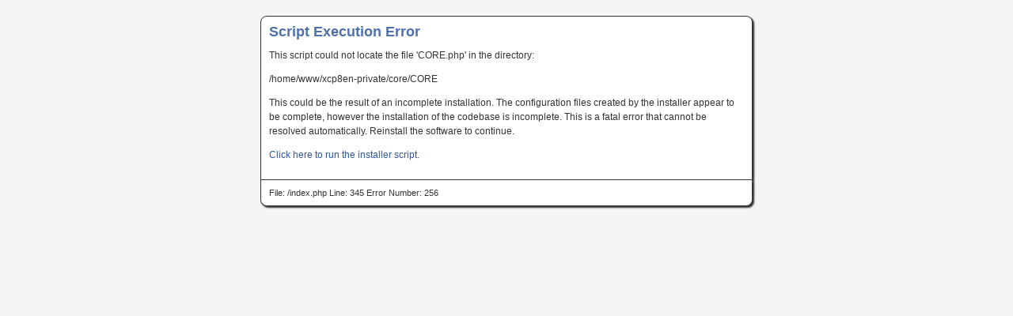

--- FILE ---
content_type: text/html; charset=UTF-8
request_url: https://www.philharmony.com/en/xcp8en/index.php?app=cms&ns=display&ref=termsofuse&sid=ku511t004189i2l58dxn1pd4z0w5jo8w
body_size: 990
content:

<!DOCTYPE html PUBLIC "-//W3C//DTD XHTML 1.0 Strict//EN" "http://www.w3.org/TR/xhtml1/DTD/xhtml1-strict.dtd">

<html xmlns="http://www.w3.org/1999/xhtml">

<head>

<meta http-equiv="content-type" content="text/html; charset=ISO-8859-1" /> 

<style type="text/css" media="all">

body {
     font-family: Verdana, Tahoma, Arial, sans-serif;
     font-size: 12px;
     color: #333333;
     font-weight: normal;
     text-align: left;
     background-color: #F5F5F5;
     margin: 20px;
     }

a {
     color: #30569D;
     text-decoration: none;
     font-weight: normal;
     }

a:hover {
     text-decoration: underline;
     }

.strong {
     font-weight: bold;
     }

#content {
     color: #333333;
     background-color: #FFFFFF;
     border: 1px solid #333333;
     width: 600px;
     padding: 10px;
     margin: 0px auto 0px auto;
     -moz-border-radius: 8px 8px 0px 0px;
     -webkit-border-radius: 8px 8px 0px 0px;
     border-radius: 8px 8px 0px 0px;
     -moz-box-shadow: 2px 2px 2px #333333;
     -webkit-box-shadow: 2px 2px 2px #333333;
     box-shadow: 2px 2px 2px #333333;
     line-height: 1.5em;
     }

#info {
     color: #333333;
     background-color: #FFFFFF;
     border-left: 1px solid #333333;
     border-right: 1px solid #333333;
     border-bottom: 1px solid #333333;
     width: 600px;
     padding: 10px;
     margin: 0px auto 0px auto;
     -moz-border-radius: 0px 0px 8px 8px;
     -webkit-border-radius: 0px 0px 8px 8px;
     border-radius: 0px 0px 8px 8px;
     -moz-box-shadow: 2px 2px 2px #333333;
     -webkit-box-shadow: 2px 2px 2px #333333;
     box-shadow: 2px 2px 2px #333333;
     font-size: 11px;
     }

#pgtitle {
     color: #4E70AE;
     padding: 0px;
     margin: 0px 0px 10px 0px;
     font-weight: bold;
     font-size: 18px;
     }

</style> 

<title>Script Execution Error</title>

</head>

<body>

<div id="content">

<div id="pgtitle">Script Execution Error</div>



     <p>This script could not locate the file 'CORE.php' in the
     directory:</p>

     <p>/home/www/xcp8en-private/core/CORE</p>

     <p>This could be the result of an incomplete installation.  The
     configuration files created by the installer appear to be complete, 
     however the installation of the codebase is incomplete.  This is a
     fatal error that cannot be resolved automatically.  Reinstall the
     software to continue.</p>

     <p><a href="installer.php" title="Installer">Click here to run
     the installer script.</a></p>

     

</div>

<div id="info">File: /index.php Line: 345 Error Number: 256</div>

</body>

</html>
